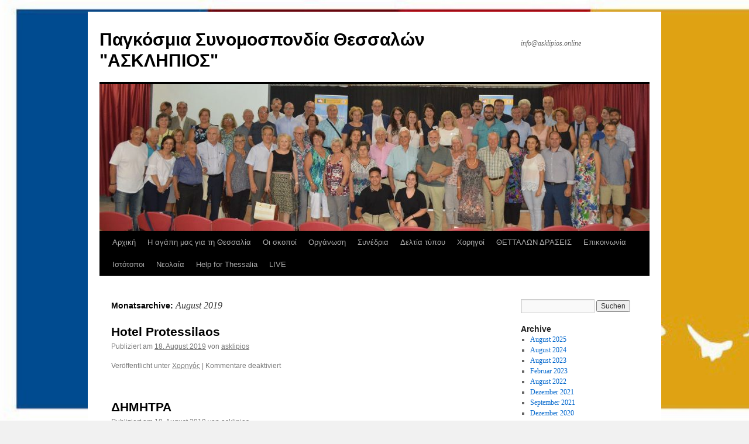

--- FILE ---
content_type: text/html; charset=UTF-8
request_url: http://www.asklipios.online/2019/08/
body_size: 30488
content:
<!DOCTYPE html>
<html lang="de">
<head>
<meta charset="UTF-8" />
<title>August | 2019 | Παγκόσμια Συνομοσπονδία Θεσσαλών &quot;ΑΣΚΛΗΠΙΟΣ&quot;</title>
<link rel="profile" href="http://gmpg.org/xfn/11" />
<link rel="stylesheet" type="text/css" media="all" href="http://www.asklipios.online/wp-content/themes/twentyten/style.css" />
<link rel="pingback" href="http://www.asklipios.online/xmlrpc.php" />
<meta name='robots' content='max-image-preview:large' />
<link rel="alternate" type="application/rss+xml" title="Παγκόσμια Συνομοσπονδία Θεσσαλών &quot;ΑΣΚΛΗΠΙΟΣ&quot; &raquo; Feed" href="http://www.asklipios.online/feed/" />
<link rel="alternate" type="application/rss+xml" title="Παγκόσμια Συνομοσπονδία Θεσσαλών &quot;ΑΣΚΛΗΠΙΟΣ&quot; &raquo; Kommentar-Feed" href="http://www.asklipios.online/comments/feed/" />
<script type="text/javascript">
window._wpemojiSettings = {"baseUrl":"https:\/\/s.w.org\/images\/core\/emoji\/14.0.0\/72x72\/","ext":".png","svgUrl":"https:\/\/s.w.org\/images\/core\/emoji\/14.0.0\/svg\/","svgExt":".svg","source":{"concatemoji":"http:\/\/www.asklipios.online\/wp-includes\/js\/wp-emoji-release.min.js?ver=6.1.9"}};
/*! This file is auto-generated */
!function(e,a,t){var n,r,o,i=a.createElement("canvas"),p=i.getContext&&i.getContext("2d");function s(e,t){var a=String.fromCharCode,e=(p.clearRect(0,0,i.width,i.height),p.fillText(a.apply(this,e),0,0),i.toDataURL());return p.clearRect(0,0,i.width,i.height),p.fillText(a.apply(this,t),0,0),e===i.toDataURL()}function c(e){var t=a.createElement("script");t.src=e,t.defer=t.type="text/javascript",a.getElementsByTagName("head")[0].appendChild(t)}for(o=Array("flag","emoji"),t.supports={everything:!0,everythingExceptFlag:!0},r=0;r<o.length;r++)t.supports[o[r]]=function(e){if(p&&p.fillText)switch(p.textBaseline="top",p.font="600 32px Arial",e){case"flag":return s([127987,65039,8205,9895,65039],[127987,65039,8203,9895,65039])?!1:!s([55356,56826,55356,56819],[55356,56826,8203,55356,56819])&&!s([55356,57332,56128,56423,56128,56418,56128,56421,56128,56430,56128,56423,56128,56447],[55356,57332,8203,56128,56423,8203,56128,56418,8203,56128,56421,8203,56128,56430,8203,56128,56423,8203,56128,56447]);case"emoji":return!s([129777,127995,8205,129778,127999],[129777,127995,8203,129778,127999])}return!1}(o[r]),t.supports.everything=t.supports.everything&&t.supports[o[r]],"flag"!==o[r]&&(t.supports.everythingExceptFlag=t.supports.everythingExceptFlag&&t.supports[o[r]]);t.supports.everythingExceptFlag=t.supports.everythingExceptFlag&&!t.supports.flag,t.DOMReady=!1,t.readyCallback=function(){t.DOMReady=!0},t.supports.everything||(n=function(){t.readyCallback()},a.addEventListener?(a.addEventListener("DOMContentLoaded",n,!1),e.addEventListener("load",n,!1)):(e.attachEvent("onload",n),a.attachEvent("onreadystatechange",function(){"complete"===a.readyState&&t.readyCallback()})),(e=t.source||{}).concatemoji?c(e.concatemoji):e.wpemoji&&e.twemoji&&(c(e.twemoji),c(e.wpemoji)))}(window,document,window._wpemojiSettings);
</script>
<style type="text/css">
img.wp-smiley,
img.emoji {
	display: inline !important;
	border: none !important;
	box-shadow: none !important;
	height: 1em !important;
	width: 1em !important;
	margin: 0 0.07em !important;
	vertical-align: -0.1em !important;
	background: none !important;
	padding: 0 !important;
}
</style>
	<link rel='stylesheet' id='wp-block-library-css' href='http://www.asklipios.online/wp-includes/css/dist/block-library/style.min.css?ver=6.1.9' type='text/css' media='all' />
<style id='wp-block-library-theme-inline-css' type='text/css'>
.wp-block-audio figcaption{color:#555;font-size:13px;text-align:center}.is-dark-theme .wp-block-audio figcaption{color:hsla(0,0%,100%,.65)}.wp-block-audio{margin:0 0 1em}.wp-block-code{border:1px solid #ccc;border-radius:4px;font-family:Menlo,Consolas,monaco,monospace;padding:.8em 1em}.wp-block-embed figcaption{color:#555;font-size:13px;text-align:center}.is-dark-theme .wp-block-embed figcaption{color:hsla(0,0%,100%,.65)}.wp-block-embed{margin:0 0 1em}.blocks-gallery-caption{color:#555;font-size:13px;text-align:center}.is-dark-theme .blocks-gallery-caption{color:hsla(0,0%,100%,.65)}.wp-block-image figcaption{color:#555;font-size:13px;text-align:center}.is-dark-theme .wp-block-image figcaption{color:hsla(0,0%,100%,.65)}.wp-block-image{margin:0 0 1em}.wp-block-pullquote{border-top:4px solid;border-bottom:4px solid;margin-bottom:1.75em;color:currentColor}.wp-block-pullquote__citation,.wp-block-pullquote cite,.wp-block-pullquote footer{color:currentColor;text-transform:uppercase;font-size:.8125em;font-style:normal}.wp-block-quote{border-left:.25em solid;margin:0 0 1.75em;padding-left:1em}.wp-block-quote cite,.wp-block-quote footer{color:currentColor;font-size:.8125em;position:relative;font-style:normal}.wp-block-quote.has-text-align-right{border-left:none;border-right:.25em solid;padding-left:0;padding-right:1em}.wp-block-quote.has-text-align-center{border:none;padding-left:0}.wp-block-quote.is-large,.wp-block-quote.is-style-large,.wp-block-quote.is-style-plain{border:none}.wp-block-search .wp-block-search__label{font-weight:700}.wp-block-search__button{border:1px solid #ccc;padding:.375em .625em}:where(.wp-block-group.has-background){padding:1.25em 2.375em}.wp-block-separator.has-css-opacity{opacity:.4}.wp-block-separator{border:none;border-bottom:2px solid;margin-left:auto;margin-right:auto}.wp-block-separator.has-alpha-channel-opacity{opacity:1}.wp-block-separator:not(.is-style-wide):not(.is-style-dots){width:100px}.wp-block-separator.has-background:not(.is-style-dots){border-bottom:none;height:1px}.wp-block-separator.has-background:not(.is-style-wide):not(.is-style-dots){height:2px}.wp-block-table{margin:"0 0 1em 0"}.wp-block-table thead{border-bottom:3px solid}.wp-block-table tfoot{border-top:3px solid}.wp-block-table td,.wp-block-table th{word-break:normal}.wp-block-table figcaption{color:#555;font-size:13px;text-align:center}.is-dark-theme .wp-block-table figcaption{color:hsla(0,0%,100%,.65)}.wp-block-video figcaption{color:#555;font-size:13px;text-align:center}.is-dark-theme .wp-block-video figcaption{color:hsla(0,0%,100%,.65)}.wp-block-video{margin:0 0 1em}.wp-block-template-part.has-background{padding:1.25em 2.375em;margin-top:0;margin-bottom:0}
</style>
<link rel='stylesheet' id='classic-theme-styles-css' href='http://www.asklipios.online/wp-includes/css/classic-themes.min.css?ver=1' type='text/css' media='all' />
<style id='global-styles-inline-css' type='text/css'>
body{--wp--preset--color--black: #000;--wp--preset--color--cyan-bluish-gray: #abb8c3;--wp--preset--color--white: #fff;--wp--preset--color--pale-pink: #f78da7;--wp--preset--color--vivid-red: #cf2e2e;--wp--preset--color--luminous-vivid-orange: #ff6900;--wp--preset--color--luminous-vivid-amber: #fcb900;--wp--preset--color--light-green-cyan: #7bdcb5;--wp--preset--color--vivid-green-cyan: #00d084;--wp--preset--color--pale-cyan-blue: #8ed1fc;--wp--preset--color--vivid-cyan-blue: #0693e3;--wp--preset--color--vivid-purple: #9b51e0;--wp--preset--color--blue: #0066cc;--wp--preset--color--medium-gray: #666;--wp--preset--color--light-gray: #f1f1f1;--wp--preset--gradient--vivid-cyan-blue-to-vivid-purple: linear-gradient(135deg,rgba(6,147,227,1) 0%,rgb(155,81,224) 100%);--wp--preset--gradient--light-green-cyan-to-vivid-green-cyan: linear-gradient(135deg,rgb(122,220,180) 0%,rgb(0,208,130) 100%);--wp--preset--gradient--luminous-vivid-amber-to-luminous-vivid-orange: linear-gradient(135deg,rgba(252,185,0,1) 0%,rgba(255,105,0,1) 100%);--wp--preset--gradient--luminous-vivid-orange-to-vivid-red: linear-gradient(135deg,rgba(255,105,0,1) 0%,rgb(207,46,46) 100%);--wp--preset--gradient--very-light-gray-to-cyan-bluish-gray: linear-gradient(135deg,rgb(238,238,238) 0%,rgb(169,184,195) 100%);--wp--preset--gradient--cool-to-warm-spectrum: linear-gradient(135deg,rgb(74,234,220) 0%,rgb(151,120,209) 20%,rgb(207,42,186) 40%,rgb(238,44,130) 60%,rgb(251,105,98) 80%,rgb(254,248,76) 100%);--wp--preset--gradient--blush-light-purple: linear-gradient(135deg,rgb(255,206,236) 0%,rgb(152,150,240) 100%);--wp--preset--gradient--blush-bordeaux: linear-gradient(135deg,rgb(254,205,165) 0%,rgb(254,45,45) 50%,rgb(107,0,62) 100%);--wp--preset--gradient--luminous-dusk: linear-gradient(135deg,rgb(255,203,112) 0%,rgb(199,81,192) 50%,rgb(65,88,208) 100%);--wp--preset--gradient--pale-ocean: linear-gradient(135deg,rgb(255,245,203) 0%,rgb(182,227,212) 50%,rgb(51,167,181) 100%);--wp--preset--gradient--electric-grass: linear-gradient(135deg,rgb(202,248,128) 0%,rgb(113,206,126) 100%);--wp--preset--gradient--midnight: linear-gradient(135deg,rgb(2,3,129) 0%,rgb(40,116,252) 100%);--wp--preset--duotone--dark-grayscale: url('#wp-duotone-dark-grayscale');--wp--preset--duotone--grayscale: url('#wp-duotone-grayscale');--wp--preset--duotone--purple-yellow: url('#wp-duotone-purple-yellow');--wp--preset--duotone--blue-red: url('#wp-duotone-blue-red');--wp--preset--duotone--midnight: url('#wp-duotone-midnight');--wp--preset--duotone--magenta-yellow: url('#wp-duotone-magenta-yellow');--wp--preset--duotone--purple-green: url('#wp-duotone-purple-green');--wp--preset--duotone--blue-orange: url('#wp-duotone-blue-orange');--wp--preset--font-size--small: 13px;--wp--preset--font-size--medium: 20px;--wp--preset--font-size--large: 36px;--wp--preset--font-size--x-large: 42px;--wp--preset--spacing--20: 0.44rem;--wp--preset--spacing--30: 0.67rem;--wp--preset--spacing--40: 1rem;--wp--preset--spacing--50: 1.5rem;--wp--preset--spacing--60: 2.25rem;--wp--preset--spacing--70: 3.38rem;--wp--preset--spacing--80: 5.06rem;}:where(.is-layout-flex){gap: 0.5em;}body .is-layout-flow > .alignleft{float: left;margin-inline-start: 0;margin-inline-end: 2em;}body .is-layout-flow > .alignright{float: right;margin-inline-start: 2em;margin-inline-end: 0;}body .is-layout-flow > .aligncenter{margin-left: auto !important;margin-right: auto !important;}body .is-layout-constrained > .alignleft{float: left;margin-inline-start: 0;margin-inline-end: 2em;}body .is-layout-constrained > .alignright{float: right;margin-inline-start: 2em;margin-inline-end: 0;}body .is-layout-constrained > .aligncenter{margin-left: auto !important;margin-right: auto !important;}body .is-layout-constrained > :where(:not(.alignleft):not(.alignright):not(.alignfull)){max-width: var(--wp--style--global--content-size);margin-left: auto !important;margin-right: auto !important;}body .is-layout-constrained > .alignwide{max-width: var(--wp--style--global--wide-size);}body .is-layout-flex{display: flex;}body .is-layout-flex{flex-wrap: wrap;align-items: center;}body .is-layout-flex > *{margin: 0;}:where(.wp-block-columns.is-layout-flex){gap: 2em;}.has-black-color{color: var(--wp--preset--color--black) !important;}.has-cyan-bluish-gray-color{color: var(--wp--preset--color--cyan-bluish-gray) !important;}.has-white-color{color: var(--wp--preset--color--white) !important;}.has-pale-pink-color{color: var(--wp--preset--color--pale-pink) !important;}.has-vivid-red-color{color: var(--wp--preset--color--vivid-red) !important;}.has-luminous-vivid-orange-color{color: var(--wp--preset--color--luminous-vivid-orange) !important;}.has-luminous-vivid-amber-color{color: var(--wp--preset--color--luminous-vivid-amber) !important;}.has-light-green-cyan-color{color: var(--wp--preset--color--light-green-cyan) !important;}.has-vivid-green-cyan-color{color: var(--wp--preset--color--vivid-green-cyan) !important;}.has-pale-cyan-blue-color{color: var(--wp--preset--color--pale-cyan-blue) !important;}.has-vivid-cyan-blue-color{color: var(--wp--preset--color--vivid-cyan-blue) !important;}.has-vivid-purple-color{color: var(--wp--preset--color--vivid-purple) !important;}.has-black-background-color{background-color: var(--wp--preset--color--black) !important;}.has-cyan-bluish-gray-background-color{background-color: var(--wp--preset--color--cyan-bluish-gray) !important;}.has-white-background-color{background-color: var(--wp--preset--color--white) !important;}.has-pale-pink-background-color{background-color: var(--wp--preset--color--pale-pink) !important;}.has-vivid-red-background-color{background-color: var(--wp--preset--color--vivid-red) !important;}.has-luminous-vivid-orange-background-color{background-color: var(--wp--preset--color--luminous-vivid-orange) !important;}.has-luminous-vivid-amber-background-color{background-color: var(--wp--preset--color--luminous-vivid-amber) !important;}.has-light-green-cyan-background-color{background-color: var(--wp--preset--color--light-green-cyan) !important;}.has-vivid-green-cyan-background-color{background-color: var(--wp--preset--color--vivid-green-cyan) !important;}.has-pale-cyan-blue-background-color{background-color: var(--wp--preset--color--pale-cyan-blue) !important;}.has-vivid-cyan-blue-background-color{background-color: var(--wp--preset--color--vivid-cyan-blue) !important;}.has-vivid-purple-background-color{background-color: var(--wp--preset--color--vivid-purple) !important;}.has-black-border-color{border-color: var(--wp--preset--color--black) !important;}.has-cyan-bluish-gray-border-color{border-color: var(--wp--preset--color--cyan-bluish-gray) !important;}.has-white-border-color{border-color: var(--wp--preset--color--white) !important;}.has-pale-pink-border-color{border-color: var(--wp--preset--color--pale-pink) !important;}.has-vivid-red-border-color{border-color: var(--wp--preset--color--vivid-red) !important;}.has-luminous-vivid-orange-border-color{border-color: var(--wp--preset--color--luminous-vivid-orange) !important;}.has-luminous-vivid-amber-border-color{border-color: var(--wp--preset--color--luminous-vivid-amber) !important;}.has-light-green-cyan-border-color{border-color: var(--wp--preset--color--light-green-cyan) !important;}.has-vivid-green-cyan-border-color{border-color: var(--wp--preset--color--vivid-green-cyan) !important;}.has-pale-cyan-blue-border-color{border-color: var(--wp--preset--color--pale-cyan-blue) !important;}.has-vivid-cyan-blue-border-color{border-color: var(--wp--preset--color--vivid-cyan-blue) !important;}.has-vivid-purple-border-color{border-color: var(--wp--preset--color--vivid-purple) !important;}.has-vivid-cyan-blue-to-vivid-purple-gradient-background{background: var(--wp--preset--gradient--vivid-cyan-blue-to-vivid-purple) !important;}.has-light-green-cyan-to-vivid-green-cyan-gradient-background{background: var(--wp--preset--gradient--light-green-cyan-to-vivid-green-cyan) !important;}.has-luminous-vivid-amber-to-luminous-vivid-orange-gradient-background{background: var(--wp--preset--gradient--luminous-vivid-amber-to-luminous-vivid-orange) !important;}.has-luminous-vivid-orange-to-vivid-red-gradient-background{background: var(--wp--preset--gradient--luminous-vivid-orange-to-vivid-red) !important;}.has-very-light-gray-to-cyan-bluish-gray-gradient-background{background: var(--wp--preset--gradient--very-light-gray-to-cyan-bluish-gray) !important;}.has-cool-to-warm-spectrum-gradient-background{background: var(--wp--preset--gradient--cool-to-warm-spectrum) !important;}.has-blush-light-purple-gradient-background{background: var(--wp--preset--gradient--blush-light-purple) !important;}.has-blush-bordeaux-gradient-background{background: var(--wp--preset--gradient--blush-bordeaux) !important;}.has-luminous-dusk-gradient-background{background: var(--wp--preset--gradient--luminous-dusk) !important;}.has-pale-ocean-gradient-background{background: var(--wp--preset--gradient--pale-ocean) !important;}.has-electric-grass-gradient-background{background: var(--wp--preset--gradient--electric-grass) !important;}.has-midnight-gradient-background{background: var(--wp--preset--gradient--midnight) !important;}.has-small-font-size{font-size: var(--wp--preset--font-size--small) !important;}.has-medium-font-size{font-size: var(--wp--preset--font-size--medium) !important;}.has-large-font-size{font-size: var(--wp--preset--font-size--large) !important;}.has-x-large-font-size{font-size: var(--wp--preset--font-size--x-large) !important;}
.wp-block-navigation a:where(:not(.wp-element-button)){color: inherit;}
:where(.wp-block-columns.is-layout-flex){gap: 2em;}
.wp-block-pullquote{font-size: 1.5em;line-height: 1.6;}
</style>
<link rel='stylesheet' id='contact-form-7-css' href='http://www.asklipios.online/wp-content/plugins/contact-form-7/includes/css/styles.css?ver=5.1.4' type='text/css' media='all' />
<link rel='stylesheet' id='twentyten-block-style-css' href='http://www.asklipios.online/wp-content/themes/twentyten/blocks.css?ver=20181018' type='text/css' media='all' />
<script type='text/javascript' src='http://www.asklipios.online/wp-includes/js/jquery/jquery.min.js?ver=3.6.1' id='jquery-core-js'></script>
<script type='text/javascript' src='http://www.asklipios.online/wp-includes/js/jquery/jquery-migrate.min.js?ver=3.3.2' id='jquery-migrate-js'></script>
<link rel="https://api.w.org/" href="http://www.asklipios.online/wp-json/" /><link rel="EditURI" type="application/rsd+xml" title="RSD" href="http://www.asklipios.online/xmlrpc.php?rsd" />
<link rel="wlwmanifest" type="application/wlwmanifest+xml" href="http://www.asklipios.online/wp-includes/wlwmanifest.xml" />
<meta name="generator" content="WordPress 6.1.9" />
<style type="text/css" id="custom-background-css">
body.custom-background { background-image: url("http://www.asklipios.online/wp-content/uploads/2019/01/0BAEDF67-6743-47D1-8D3A-A5C82BE6CD7C.jpeg"); background-position: left top; background-size: cover; background-repeat: no-repeat; background-attachment: fixed; }
</style>
	</head>

<body class="archive date custom-background">
<div id="wrapper" class="hfeed">
	<div id="header">
		<div id="masthead">
			<div id="branding" role="banner">
								<div id="site-title">
					<span>
						<a href="http://www.asklipios.online/" title="Παγκόσμια Συνομοσπονδία Θεσσαλών &quot;ΑΣΚΛΗΠΙΟΣ&quot;" rel="home">Παγκόσμια Συνομοσπονδία Θεσσαλών &quot;ΑΣΚΛΗΠΙΟΣ&quot;</a>
					</span>
				</div>
				<div id="site-description">info@asklipios.online</div>

										<img src="http://www.asklipios.online/wp-content/uploads/cropped-9969B47A-B798-44AE-97E7-AB06FC0C8F4B.jpeg" width="940" height="251" alt="" />
								</div><!-- #branding -->

			<div id="access" role="navigation">
			  				<div class="skip-link screen-reader-text"><a href="#content" title="Springe zum Inhalt">Springe zum Inhalt</a></div>
								<div class="menu-header"><ul id="menu-menu-1" class="menu"><li id="menu-item-139" class="menu-item menu-item-type-post_type menu-item-object-page menu-item-home menu-item-139"><a href="http://www.asklipios.online/">Αρχική</a></li>
<li id="menu-item-20" class="menu-item menu-item-type-post_type menu-item-object-page menu-item-20"><a href="http://www.asklipios.online/%ce%b7-%ce%b1%ce%b3%ce%ac%cf%80%ce%b7-%ce%bc%ce%b1%cf%82-%ce%b3%ce%b9%ce%b1-%cf%84%ce%b7%ce%bd-%ce%b8%ce%b5%cf%83%cf%83%ce%b1%ce%bb%ce%af%ce%b1/">Η αγάπη μας για τη Θεσσαλία</a></li>
<li id="menu-item-23" class="menu-item menu-item-type-post_type menu-item-object-page menu-item-23"><a href="http://www.asklipios.online/%ce%bf%ce%b9-%cf%83%ce%ba%ce%bf%cf%80%ce%bf%ce%af/">Οι σκοποί</a></li>
<li id="menu-item-26" class="menu-item menu-item-type-post_type menu-item-object-page menu-item-26"><a href="http://www.asklipios.online/%ce%bf%cf%81%ce%b3%ce%ac%ce%bd%cf%89%cf%83%ce%b7/">Οργάνωση</a></li>
<li id="menu-item-29" class="menu-item menu-item-type-custom menu-item-object-custom menu-item-29"><a href="http://asklipios.online/?cat=3">Συνέδρια</a></li>
<li id="menu-item-150" class="menu-item menu-item-type-custom menu-item-object-custom menu-item-150"><a href="http://asklipios.online/?cat=6">Δελτία τύπου</a></li>
<li id="menu-item-84" class="menu-item menu-item-type-custom menu-item-object-custom menu-item-84"><a href="http://asklipios.online/?cat=5">Χορηγοί</a></li>
<li id="menu-item-462" class="menu-item menu-item-type-post_type menu-item-object-page menu-item-462"><a href="http://www.asklipios.online/%ce%b8%ce%b5%cf%84%cf%84%ce%b1%ce%bb%cf%89%ce%bd-%ce%b4%cf%81%ce%b1%cf%83%ce%b5%ce%b9%cf%83/">ΘΕΤΤΑΛΩΝ ΔΡΑΣΕΙΣ</a></li>
<li id="menu-item-116" class="menu-item menu-item-type-post_type menu-item-object-page menu-item-116"><a href="http://www.asklipios.online/%ce%b5%cf%80%ce%b9%ce%ba%ce%bf%ce%b9%ce%bd%cf%89%ce%bd%ce%af%ce%b1/">Επικοινωνία</a></li>
<li id="menu-item-213" class="menu-item menu-item-type-post_type menu-item-object-page menu-item-213"><a href="http://www.asklipios.online/%ce%b9%cf%83%cf%84%cf%8c%cf%84%ce%bf%cf%80%ce%bf%ce%b9/">Ιστότοποι</a></li>
<li id="menu-item-474" class="menu-item menu-item-type-post_type menu-item-object-page menu-item-474"><a href="http://www.asklipios.online/%ce%bd%ce%b5%ce%bf%ce%bb%ce%b1%ce%af%ce%b1/">Νεολαία</a></li>
<li id="menu-item-676" class="menu-item menu-item-type-post_type menu-item-object-page menu-item-676"><a href="http://www.asklipios.online/help-for-thessalia/">Help for Thessalia</a></li>
<li id="menu-item-726" class="menu-item menu-item-type-post_type menu-item-object-page menu-item-726"><a href="http://www.asklipios.online/live/">LIVE</a></li>
</ul></div>			</div><!-- #access -->
		</div><!-- #masthead -->
	</div><!-- #header -->

	<div id="main">

		<div id="container">
			<div id="content" role="main">


			<h1 class="page-title">
				Monatsarchive: <span>August 2019</span>			</h1>






			<div id="post-209" class="post-209 post type-post status-publish format-standard hentry category-5">
			<h2 class="entry-title"><a href="http://www.asklipios.online/2019/08/18/hotel-protessilaos/" rel="bookmark">Hotel Protessilaos</a></h2>

			<div class="entry-meta">
				<span class="meta-prep meta-prep-author">Publiziert am</span> <a href="http://www.asklipios.online/2019/08/18/hotel-protessilaos/" title="22:08" rel="bookmark"><span class="entry-date">18. August 2019</span></a> <span class="meta-sep">von</span> <span class="author vcard"><a class="url fn n" href="http://www.asklipios.online/author/asklipios/" title="Zeige alle Artikel von asklipios">asklipios</a></span>			</div><!-- .entry-meta -->

				<div class="entry-summary">
							</div><!-- .entry-summary -->
	
			<div class="entry-utility">
									<span class="cat-links">
						<span class="entry-utility-prep entry-utility-prep-cat-links">Veröffentlicht unter</span> <a href="http://www.asklipios.online/category/%cf%87%ce%bf%cf%81%ce%b7%ce%b3%cf%8c%cf%82/" rel="category tag">Χορηγός</a>					</span>
					<span class="meta-sep">|</span>
												<span class="comments-link"><span>Kommentare deaktiviert<span class="screen-reader-text"> für Hotel Protessilaos</span></span></span>
							</div><!-- .entry-utility -->
		</div><!-- #post-## -->

		
	


			<div id="post-207" class="post-207 post type-post status-publish format-standard has-post-thumbnail hentry category-5">
			<h2 class="entry-title"><a href="http://www.asklipios.online/2019/08/18/%ce%b4%ce%b7%ce%bc%ce%b7%cf%84%cf%81%ce%b1/" rel="bookmark">ΔΗΜΗΤΡΑ</a></h2>

			<div class="entry-meta">
				<span class="meta-prep meta-prep-author">Publiziert am</span> <a href="http://www.asklipios.online/2019/08/18/%ce%b4%ce%b7%ce%bc%ce%b7%cf%84%cf%81%ce%b1/" title="22:07" rel="bookmark"><span class="entry-date">18. August 2019</span></a> <span class="meta-sep">von</span> <span class="author vcard"><a class="url fn n" href="http://www.asklipios.online/author/asklipios/" title="Zeige alle Artikel von asklipios">asklipios</a></span>			</div><!-- .entry-meta -->

				<div class="entry-summary">
							</div><!-- .entry-summary -->
	
			<div class="entry-utility">
									<span class="cat-links">
						<span class="entry-utility-prep entry-utility-prep-cat-links">Veröffentlicht unter</span> <a href="http://www.asklipios.online/category/%cf%87%ce%bf%cf%81%ce%b7%ce%b3%cf%8c%cf%82/" rel="category tag">Χορηγός</a>					</span>
					<span class="meta-sep">|</span>
												<span class="comments-link"><span>Kommentare deaktiviert<span class="screen-reader-text"> für ΔΗΜΗΤΡΑ</span></span></span>
							</div><!-- .entry-utility -->
		</div><!-- #post-## -->

		
	


			<div id="post-184" class="post-184 post type-post status-publish format-standard hentry category-3">
			<h2 class="entry-title"><a href="http://www.asklipios.online/2019/08/18/%ce%b5%ce%bd%ce%b4%ce%ad%ce%ba%ce%b1%cf%84%ce%bf-%cf%83%cf%85%ce%bd%ce%ad%ce%b4%cf%81%ce%b9%ce%bf-%cf%83%cf%84%ce%bf%ce%bd-%ce%b4%ce%ae%ce%bc%ce%bf-%ce%b1%ce%bb%ce%bc%cf%85%cf%81%ce%bf%cf%8d/" rel="bookmark">Ενδέκατο αντάμωμα στον Δήμο Αλμυρού</a></h2>

			<div class="entry-meta">
				<span class="meta-prep meta-prep-author">Publiziert am</span> <a href="http://www.asklipios.online/2019/08/18/%ce%b5%ce%bd%ce%b4%ce%ad%ce%ba%ce%b1%cf%84%ce%bf-%cf%83%cf%85%ce%bd%ce%ad%ce%b4%cf%81%ce%b9%ce%bf-%cf%83%cf%84%ce%bf%ce%bd-%ce%b4%ce%ae%ce%bc%ce%bf-%ce%b1%ce%bb%ce%bc%cf%85%cf%81%ce%bf%cf%8d/" title="21:53" rel="bookmark"><span class="entry-date">18. August 2019</span></a> <span class="meta-sep">von</span> <span class="author vcard"><a class="url fn n" href="http://www.asklipios.online/author/asklipios/" title="Zeige alle Artikel von asklipios">asklipios</a></span>			</div><!-- .entry-meta -->

				<div class="entry-summary">
				<p>«Οι Θεσσαλοί Απόδημοι πρεσβευτές ενός δυναμικού αεροδρομίου της Θεσσαλίας» &nbsp;Ολοκληρώθηκε το 11ο Παγκόσμιο συνέδριο και αντάμωμα στον Αλμυρό Ένα δυναμικό αεροδρόμιο της Θεσσαλίας ήταν το κεντρικό θέμα και ο απόηχος του 11ου παγκόσμιου συνεδρίου Θεσσαλών που πραγματοποιήθηκε με μεγάλη επιτυχία &hellip; <a href="http://www.asklipios.online/2019/08/18/%ce%b5%ce%bd%ce%b4%ce%ad%ce%ba%ce%b1%cf%84%ce%bf-%cf%83%cf%85%ce%bd%ce%ad%ce%b4%cf%81%ce%b9%ce%bf-%cf%83%cf%84%ce%bf%ce%bd-%ce%b4%ce%ae%ce%bc%ce%bf-%ce%b1%ce%bb%ce%bc%cf%85%cf%81%ce%bf%cf%8d/">Weiterlesen <span class="meta-nav">&rarr;</span></a></p>
			</div><!-- .entry-summary -->
	
			<div class="entry-utility">
									<span class="cat-links">
						<span class="entry-utility-prep entry-utility-prep-cat-links">Veröffentlicht unter</span> <a href="http://www.asklipios.online/category/%cf%83%cf%85%ce%bd%ce%ad%ce%b4%cf%81%ce%b9%ce%bf/" rel="category tag">Συνέδριο</a>					</span>
					<span class="meta-sep">|</span>
												<span class="comments-link"><span>Kommentare deaktiviert<span class="screen-reader-text"> für Ενδέκατο αντάμωμα στον Δήμο Αλμυρού</span></span></span>
							</div><!-- .entry-utility -->
		</div><!-- #post-## -->

		
	


			</div><!-- #content -->
		</div><!-- #container -->


		<div id="primary" class="widget-area" role="complementary">
			<ul class="xoxo">


			<li id="search" class="widget-container widget_search">
				<form role="search" method="get" id="searchform" class="searchform" action="http://www.asklipios.online/">
				<div>
					<label class="screen-reader-text" for="s">Suche nach:</label>
					<input type="text" value="" name="s" id="s" />
					<input type="submit" id="searchsubmit" value="Suchen" />
				</div>
			</form>			</li>

			<li id="archives" class="widget-container">
				<h3 class="widget-title">Archive</h3>
				<ul>
						<li><a href='http://www.asklipios.online/2025/08/'>August 2025</a></li>
	<li><a href='http://www.asklipios.online/2024/08/'>August 2024</a></li>
	<li><a href='http://www.asklipios.online/2023/08/'>August 2023</a></li>
	<li><a href='http://www.asklipios.online/2023/02/'>Februar 2023</a></li>
	<li><a href='http://www.asklipios.online/2022/08/'>August 2022</a></li>
	<li><a href='http://www.asklipios.online/2021/12/'>Dezember 2021</a></li>
	<li><a href='http://www.asklipios.online/2021/09/'>September 2021</a></li>
	<li><a href='http://www.asklipios.online/2020/12/'>Dezember 2020</a></li>
	<li><a href='http://www.asklipios.online/2019/08/' aria-current="page">August 2019</a></li>
	<li><a href='http://www.asklipios.online/2019/01/'>Januar 2019</a></li>
	<li><a href='http://www.asklipios.online/2018/10/'>Oktober 2018</a></li>
				</ul>
			</li>

			<li id="meta" class="widget-container">
				<h3 class="widget-title">Meta</h3>
				<ul>
										<li><a href="http://www.asklipios.online/wp-login.php">Anmelden</a></li>
									</ul>
			</li>

					</ul>
		</div><!-- #primary .widget-area -->

	</div><!-- #main -->

	<div id="footer" role="contentinfo">
		<div id="colophon">



			<div id="site-info">
				<a href="http://www.asklipios.online/" title="Παγκόσμια Συνομοσπονδία Θεσσαλών &quot;ΑΣΚΛΗΠΙΟΣ&quot;" rel="home">
					Παγκόσμια Συνομοσπονδία Θεσσαλών &quot;ΑΣΚΛΗΠΙΟΣ&quot;				</a>
							</div><!-- #site-info -->

			<div id="site-generator">
								<a href="https://de.wordpress.org/" class="imprint" title="Semantic Personal Publishing Platform">
					Proudly powered by WordPress.				</a>
			</div><!-- #site-generator -->

		</div><!-- #colophon -->
	</div><!-- #footer -->

</div><!-- #wrapper -->

<script type='text/javascript' id='contact-form-7-js-extra'>
/* <![CDATA[ */
var wpcf7 = {"apiSettings":{"root":"http:\/\/www.asklipios.online\/wp-json\/contact-form-7\/v1","namespace":"contact-form-7\/v1"}};
/* ]]> */
</script>
<script type='text/javascript' src='http://www.asklipios.online/wp-content/plugins/contact-form-7/includes/js/scripts.js?ver=5.1.4' id='contact-form-7-js'></script>
</body>
</html>
